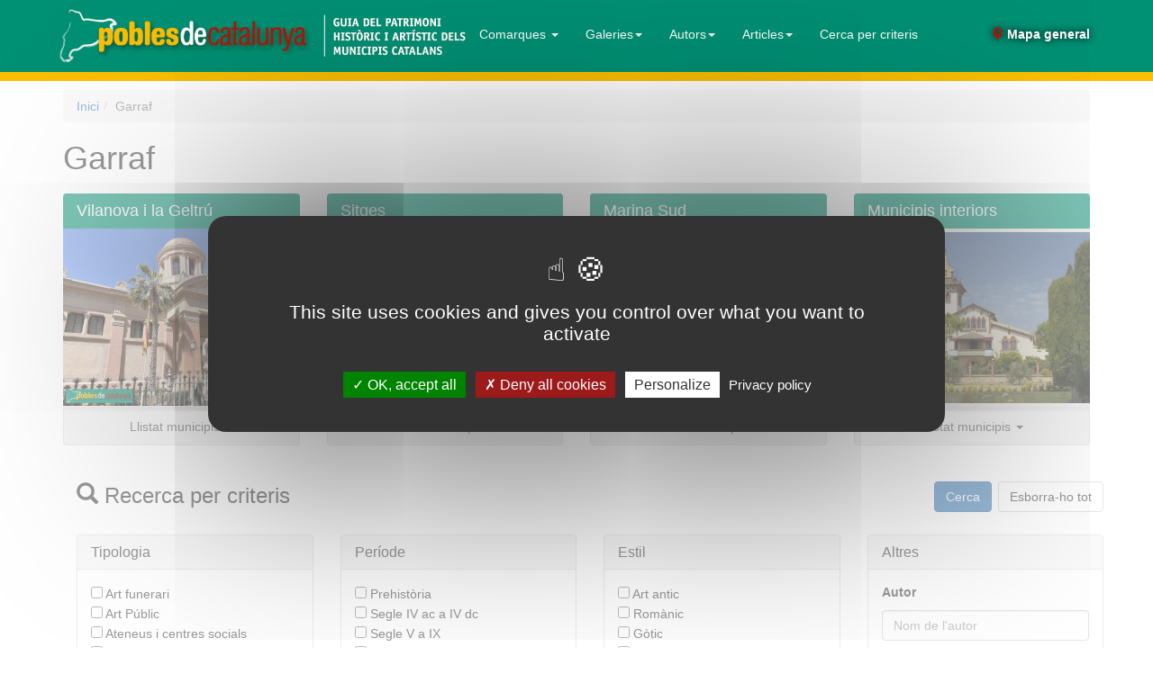

--- FILE ---
content_type: text/html; charset=UTF-8
request_url: https://www.poblesdecatalunya.cat/Garraf/
body_size: 37516
content:
<!DOCTYPE html>
<html lang="ca">
<head>
<meta name="viewport" content="width=device-width, initial-scale=1">
<meta http-equiv="X-UA-Compatible" content="IE=edge">
<meta http-equiv="Content-Type" content="text/html; charset=utf-8" />
<script src="/tarteaucitron/tarteaucitron.js"></script>
<script>
tarteaucitron.init({
    "privacyUrl": "/politica_de_cookies.php",
    "hashtag": "#tarteaucitron",
    "cookieName": "tarteaucitron",
    "orientation": "middle",
    "groupServices": true,
    "showAlertSmall": false,
    "cookieslist": true,
    "showIcon": true,
    // "iconSrc": "", /* Optionnal: URL or base64 encoded image */
    "iconPosition": "BottomLeft",
    "adblocker": false,
    "DenyAllCta" : true,
    "AcceptAllCta" : true,
    "highPrivacy": true,
    "handleBrowserDNTRequest": false, /* If Do Not Track == 1, disallow all */
    "removeCredit": false, /* Remove credit link */
    "moreInfoLink": true, /* Show more info link */
    "useExternalCss": false, /* If false, the tarteaucitron.css file will be loaded */
    "readmoreLink": "", /* Change the default readmore link pointing to tarteaucitron.io */
    "mandatory": true /* Show a message about mandatory cookies */
});
</script>
<link rel="stylesheet" type="text/css" href="/css/bootstrap.3.3.4.min.css">

<link rel="stylesheet" type="text/css" href="/css/styles20220324.css" />
<link rel="stylesheet" type="text/css" href="/css/bootstrap.custom.css" />
<link rel="stylesheet" type="text/css" href="/css/media.queries20210701.css" />
<style>
@media (max-width: 1200px) {
#mapamenu {margin-right: -25px}
#mapamenu a {padding-right: 2px;padding-left: 2px}
}
</style>
<link rel="apple-touch-icon" sizes="180x180" href="/favicons/apple-touch-icon.png">
<link rel="icon" type="image/png" sizes="32x32" href="/favicons/favicon-32x32.png">
<link rel="icon" type="image/png" sizes="16x16" href="/favicons/favicon-16x16.png">
<link rel="manifest" href="/favicons/site.webmanifest">
<link rel="mask-icon" href="/favicons/safari-pinned-tab.svg" color="#017863">
<link rel="shortcut icon" href="/favicons/favicon.ico">
<meta name="msapplication-TileColor" content="#da532c">
<meta name="msapplication-config" content="/favicons/browserconfig.xml">
<meta name="theme-color" content="#ffffff">
<script async src="https://cse.google.com/cse.js?cx=ca9b0919f2f4e91bf"></script>
<meta name="description" content="Garraf: patrimoni històric i artístic de la comarca, organitzat per pobles (municipis), estils, èpoques i tipologies; amb especial èmfasi en el patrimoni arquitectònic." />
<meta name="geo.position" content="41.260170;1.756202" />
<meta name="geo.region" content="ES" />
<title>Garraf (patrimoni històrico-artístic) - Pobles de Catalunya</title>
<style>
.option {font-weight: 100;}
input[type=radio] {vertical-align: top}
 </style>
</head>
<body>
<div class="container" id="tot">


 <nav class="navbar navbar-default navbar-fixed-top">
  <div class="container">
        <div class="navbar-header">
      <button type="button" class="navbar-toggle collapsed" data-toggle="collapse" data-target="#bs-example-navbar-collapse-1">
        <span class="sr-only">(Intercanvia navegació)</span>
        <span class="icon-bar"></span>
        <span class="icon-bar"></span>
        <span class="icon-bar"></span>
      </button>
      <a class="navbar-brand"  href="/"><span><img id="logo" style="max-height:100%;padding-right: 0 !important;" src="/img/poblesdecatalunyaA.gif" alt="pobles de catalunya - guia del patrimoni històric i artístic dels municipis catalans"/></span><span><img id="logob" style="max-height:100%;padding-left: 0 !important;" src="/img/poblesdecatalunyaB.gif" alt="pobles de catalunya - guia del patrimoni històric i artístic dels municipis catalans"/></span></a>
    </div>
        <div class="collapse navbar-collapse" id="bs-example-navbar-collapse-1">
      <ul class="nav navbar-nav">
        <li class="dropdown">
          <a href="#" style="color:white" class="dropdown-toggle" data-toggle="dropdown" role="button" aria-expanded="false">Comarques <span class="caret"></span></a>
		  <ul class="dropdown-menu" role="menu"><li><a href="/Alt_Camp/">Alt Camp</a></li>
<li><a href="/Alt_Emporda/">Alt Empordà</a></li>
<li><a href="/Alt_Penedes/">Alt Penedès</a></li>
<li><a href="/Alta_Ribagorca/">Alta Ribagorça</a></li>
<li><a href="/Anoia/">Anoia</a></li>
<li><a href="/Baix_Camp/">Baix Camp</a></li>
<li><a href="/Baix_Ebre/">Baix Ebre</a></li>
<li><a href="/Baix_Emporda/">Baix Empordà</a></li>
<li><a href="/Baix_Llobregat/">Baix Llobregat</a></li>
<li><a href="/Baix_Penedes/">Baix Penedès</a></li>
<li><a href="/Barcelones/">Barcelonès</a></li>
<li><a href="/Cerdanya/">Cerdanya</a></li>
<li><a href="/Conca_de_Barbera/">Conca de Barberà</a></li>
<li><a href="/Garraf/">Garraf</a></li>
<li><a href="/La_Selva/">La Selva</a></li>
<li><a href="/Garrigues/">Les Garrigues</a></li>
<li><a href="/Maresme/">Maresme</a></li>
<li><a href="/Moianes/">Moianès</a></li>
<li><a href="/Montsia/">Montsià</a></li>
<li><a href="/Pla_d'Urgell/">Pla d'Urgell</a></li>
<li><a href="/Segarra/">Segarra</a></li>
<li><a href="/Tarragones/">Tarragonès</a></li>
<li><a href="/Urgell/">Urgell</a></li>
<li><a href="/Val_d'Aran/">Val d'Aran</a></li>
<li><a href="/Valles_Occidental/">Vallès Occidental</a></li>
<li><a href="/Valles_Oriental/">Vallès Oriental</a></li>
<li class="dropdown-header" style="background:#009074;color: #ffffff">En preparació</li><li><a href="/Girones/">Gironès</a></li>
<li><a href="/Osona/">Osona</a></li>
<li><a href="/Segria/">Segrià</a></li>
</ul>        </li>
		<li class="dropdown"><a href="#" style="color:white" class="dropdown-toggle" data-toggle="dropdown" role="button" aria-expanded="false">Galeries<span class="caret"></span></a><ul class="dropdown-menu"><li class='dropdown-submenu'><a href='#' class='dropdown-submenu-toggle'>Miscel·lània<span class='caret'></span></a><ul class="dropdown-menu"><li class="navbar-submenu"><a href='/galeria.php?g=149'>Mosaics d'època romana</a></li><li class="navbar-submenu"><a href='/galeria.php?g=30'>Piles baptismals i beneiteres</a></li><li class="navbar-submenu"><a href='/galeria.php?g=80'>Creus de terme</a></li><li class="navbar-submenu"><a href='/galeria.php?g=7'>Sepulcres gòtics i renaixentistes</a></li><li class="navbar-submenu"><a href='/galeria.php?g=50'>Llindes i dovelles amb símbols d'oficis</a></li><li class="navbar-submenu"><a href='/galeria.php?g=20'>Esgrafiats setcentistes</a></li><li class="navbar-submenu"><a href='/galeria.php?g=51'>Farmàcies emblemàtiques</a></li></ul></li><li class='dropdown-submenu'><a href='#' class='dropdown-submenu-toggle'>Arquitectura romànica<span class='caret'></span></a><ul class="dropdown-menu"><li class="navbar-submenu"><a href='/galeria.php?g=81'>Campanars romànics</a></li><li class="navbar-submenu"><a href='/galeria.php?g=2'>Portals romànics</a></li></ul></li><li class='dropdown-submenu'><a href='#' class='dropdown-submenu-toggle'>Pintura gòtica<span class='caret'></span></a><ul class="dropdown-menu"><li class="navbar-submenu"><a href='/galeria.php?g=90'>Pintura gòtica. Anunciació</a></li><li class="navbar-submenu"><a href='/galeria.php?g=91'>Pintura gòtica. Nativitat</a></li><li class="navbar-submenu"><a href='/galeria.php?g=92'>Pintura gòtica. Epifania</a></li><li class="navbar-submenu"><a href='/galeria.php?g=93'>Pintura gòtica. Martiris</a></li><li class="navbar-submenu"><a href='/galeria.php?g=87'>Pintura gòtica. Calvari</a></li><li class="navbar-submenu"><a href='/galeria.php?g=94'>Pintura gòtica. Majestat de Maria</a></li><li class="navbar-submenu"><a href='/galeria.php?g=96'>Pintura gòtica. Sant Miquel Arcàngel</a></li></ul></li><li class='dropdown-submenu'><a href='#' class='dropdown-submenu-toggle'>Imatges i retaules<span class='caret'></span></a><ul class="dropdown-menu"><li class="navbar-submenu"><a href='/galeria.php?g=157'>Marededeus medievals</a></li><li class="navbar-submenu"><a href='/galeria.php?g=159'>Retaules renaixentistes</a></li><li class="navbar-submenu"><a href='/galeria.php?g=16'>Retaules barrocs</a></li></ul></li><li class='dropdown-submenu'><a href='#' class='dropdown-submenu-toggle'>Portals i finestres<span class='caret'></span></a><ul class="dropdown-menu"><li class="navbar-submenu"><a href='/galeria.php?g=36'>Finestres coronelles (segles XIV-XV)</a></li><li class="navbar-submenu"><a href='/galeria.php?g=42'>Finestres conopials clàssiques (segles XV-XVI)</a></li><li class="navbar-submenu"><a href='/galeria.php?g=43'>Finestres conopials geminades (segles XV-XVI)</a></li><li class="navbar-submenu"><a href='/galeria.php?g=44'>Finestres d'arc lobulat o mixtilini (segle XVI)</a></li><li class="navbar-submenu"><a href='/galeria.php?g=48'>Finestres d'arc carpanell o rebaixat (segle XVI)</a></li><li class="navbar-submenu"><a href='/galeria.php?g=46'>Finestres sense arc (segles XVI-XVII)</a></li><li class="navbar-submenu"><a href='/galeria.php?g=45'>Finestres quarterades (segles XVI-XVII)</a></li><li class="navbar-submenu"><a href='/galeria.php?g=15'>Finestres renaixentistes (segles XVI-XVII)</a></li><li class="navbar-submenu"><a href='/galeria.php?g=14'>Portals renaixentistes</a></li><li class="navbar-submenu"><a href='/galeria.php?g=24'>Portades barroques</a></li></ul></li><li class='dropdown-submenu'><a href='#' class='dropdown-submenu-toggle'>Ceràmica<span class='caret'></span></a><ul class="dropdown-menu"><li class="navbar-submenu"><a href='/galeria.php?g=64'>Ceràmica dels segles XVII i XVIII</a></li><li class="navbar-submenu"><a href='/galeria.php?g=65'>Rajola catalana. Estils</a></li><li class="navbar-submenu"><a href='/galeria.php?g=112'>Rajola catalana. Oficis</a></li><li class="navbar-submenu"><a href='/galeria.php?g=113'>Rajola catalana. Personatges i escenes de costums</a></li><li class="navbar-submenu"><a href='/galeria.php?g=115'>Rajola catalana. Instruments musicals</a></li><li class="navbar-submenu"><a href='/galeria.php?g=117'>Rajola catalana. Mamífers</a></li><li class="navbar-submenu"><a href='/galeria.php?g=114'>Rajola catalana. Peixos</a></li><li class="navbar-submenu"><a href='/galeria.php?g=116'>Rajola catalana. Aus</a></li><li class="navbar-submenu"><a href='/galeria.php?g=150'>Rajola catalana. Vaixells</a></li></ul></li><li class='dropdown-submenu'><a href='#' class='dropdown-submenu-toggle'>Ornamentació modernista<span class='caret'></span></a><ul class="dropdown-menu"><li class="navbar-submenu"><a href='/galeria.php?g=38'>Escultura modernista: animals</a></li><li class="navbar-submenu"><a href='/galeria.php?g=119'>Escultura modernista: figura humana</a></li><li class="navbar-submenu"><a href='/galeria.php?g=39'>Escultura modernista: plantes i flors</a></li><li class="navbar-submenu"><a href='/galeria.php?g=76'>Esgrafiats modernistes</a></li><li class="navbar-submenu"><a href='/galeria.php?g=77'>Mosaics modernistes</a></li><li class="navbar-submenu"><a href='/galeria.php?g=141'>Vestíbuls modernistes</a></li></ul></li><li class='dropdown-submenu'><a href='#' class='dropdown-submenu-toggle'>Escultura dels segles XIX i XX<span class='caret'></span></a><ul class="dropdown-menu"><li class="navbar-submenu"><a href='/galeria.php?g=19'>Escultura funerària modernista</a></li><li class="navbar-submenu"><a href='/galeria.php?g=17'>Escultura monumental noucentista</a></li></ul></li></li></ul></li>		<li class="dropdown"><a href="#" style="color:white" class="dropdown-toggle" data-toggle="dropdown" role="button" aria-expanded="false">Autors<span class="caret"></span></a><ul class="dropdown-menu"><li class='dropdown-submenu'><a href='#' class='dropdown-submenu-toggle'>Escultura. Neoclassicisme<span class='caret'></span></a><ul class="dropdown-menu"><li class="navbar-submenu"><a href='/galeria.php?g=66'>Damià <b>Campeny</b> Estrany
(Mataró, 1771 - 1855)</a></li><li class="navbar-submenu"><a href='/galeria.php?g=63'>Antoni <b>Solà</b> Llansas
(Barcelona, 1780 - 1861)</a></li><li class="navbar-submenu"><a href='/galeria.php?g=130'>Josep <b>Bover</b> Mas
(Barcelona, 1804 -1866)</a></li><li class="navbar-submenu"><a href='/galeria.php?g=69'>Josep Anicet <b>Santigosa</b> Vestraten
(Tortosa, 1823 - 1895)
</a></li></ul></li><li class='dropdown-submenu'><a href='#' class='dropdown-submenu-toggle'>Escultura. Realisme<span class='caret'></span></a><ul class="dropdown-menu"><li class="navbar-submenu"><a href='/galeria.php?g=83'>Venanci <b>Vallmitjana</b> Barbany
(Barcelona, 1826 - 1919)</a></li><li class="navbar-submenu"><a href='/galeria.php?g=82'>Agapit <b>Vallmitjana</b> Barbany
(Barcelona, 1832 - 1905)</a></li><li class="navbar-submenu"><a href='/galeria.php?g=62'>Andreu <b>Aleu</b> Teixidor
(Tarragona, 1832 - 1900)</a></li><li class="navbar-submenu"><a href='/galeria.php?g=68'>Joan <b>Roig</b> Solé
(Reus, 1835 - 1918)</a></li><li class="navbar-submenu"><a href='/galeria.php?g=59'>Rossend <b>Nobas</b> Ballbé
(Barcelona, 1841 - 1891)</a></li><li class="navbar-submenu"><a href='/galeria.php?g=72'>Lluís <b>Puiggener</b> Fernández
(Barcelona, 1847 - 1918)</a></li><li class="navbar-submenu"><a href='/galeria.php?g=57'>Josep <b>Reynés</b> Gurguí
(Barcelona, 1850 - 1926)</a></li><li class="navbar-submenu"><a href='/galeria.php?g=55'>Manuel <b>Fuxà</b> Leal
(Barcelona, 1850 - 1927)</a></li><li class="navbar-submenu"><a href='/galeria.php?g=73'>Rafael <b>Atché</b> Farré
(Barcelona, 1851 - 1923)</a></li><li class="navbar-submenu"><a href='/galeria.php?g=67'>Eduard <b>Batiste Alentorn</b>
(Falset, 1855 - 1920)</a></li><li class="navbar-submenu"><a href='/galeria.php?g=120'>Josep <b>Campeny</b> Santamaria
(Igualada, 1858 - 1922)</a></li><li class="navbar-submenu"><a href='/galeria.php?g=61'>Agustí <b>Querol</b> Subirats
(Tortosa, 1860 - 1909)</a></li></ul></li><li class='dropdown-submenu'><a href='#' class='dropdown-submenu-toggle'>Escultura. Modernisme<span class='caret'></span></a><ul class="dropdown-menu"><li class="navbar-submenu"><a href='/galeria.php?g=70'>Enric <b>Clarasó</b> Daudí
(Sant Feliu del Racó, 1857 - 1941)</a></li><li class="navbar-submenu"><a href='/galeria.php?g=54'>Eusebi <b>Arnau</b> Mascort
(Barcelona, 1863 - 1933)</a></li><li class="navbar-submenu"><a href='/galeria.php?g=58'>Josep <b>Llimona</b> Bruguera
(Barcelona, 1863 - 1934)</a></li><li class="navbar-submenu"><a href='/galeria.php?g=71'>Miquel <b>Blay</b> Fàbrega
(Olot, 1866 - 1936)</a></li><li class="navbar-submenu"><a href='/galeria.php?g=88'>Josep Maria <b>Barnadas</b> Mestres
(Barcelona, 1867 - 1939)</a></li><li class="navbar-submenu"><a href='/galeria.php?g=118'>Lambert <b>Escaler</b> Milà
(Vilafranca del Penedès, 1874 - 1957)</a></li></ul></li><li class='dropdown-submenu'><a href='#' class='dropdown-submenu-toggle'>Escultura. Postmodernisme<span class='caret'></span></a><ul class="dropdown-menu"><li class="navbar-submenu"><a href='/galeria.php?g=60'>Josep <b>Cardona</b> Furró
(Barcelona, 1878 - 1922)</a></li><li class="navbar-submenu"><a href='/galeria.php?g=97'>Miquel i Llucià <b>Oslé</b> Sáenz de Medrano
(Barcelona, 1879/1880 - 1960/1951)</a></li><li class="navbar-submenu"><a href='/galeria.php?g=111'>Ismael <b>Smith</b> Marí
(Barcelona, 1886 - 1972)</a></li></ul></li><li class='dropdown-submenu'><a href='#' class='dropdown-submenu-toggle'>Escultura. Noucentisme<span class='caret'></span></a><ul class="dropdown-menu"><li class="navbar-submenu"><a href='/galeria.php?g=79'>Manolo Martínez <b>Hugué</b>
(Barcelona, 1872 - 1945)</a></li><li class="navbar-submenu"><a href='/galeria.php?g=78'>Josep <b>Clarà</b> Ayats
(Olot, 1878 - 1958)</a></li><li class="navbar-submenu"><a href='/galeria.php?g=85'>Enric <b>Casanovas</b> Roy
(Barcelona, 1882 - 1948)</a></li><li class="navbar-submenu"><a href='/galeria.php?g=153'>Josep <b>Dunyach</b> Sala
(Barcelona, 1886 - 1957)</a></li><li class="navbar-submenu"><a href='/galeria.php?g=131'>Jaume <b>Otero</b> Camps
(Maó, Menorca, 1888 - 1945)</a></li><li class="navbar-submenu"><a href='/galeria.php?g=126'>Joan <b>Borrell</b> Nicolau
(Barcelona, 1888 - 1951)</a></li><li class="navbar-submenu"><a href='/galeria.php?g=154'>Pere <b>Jou</b> Francisco
(Barcelona, 1891 - 1964)</a></li><li class="navbar-submenu"><a href='/galeria.php?g=155'>Joaquim <b>Ros</b> Bofarull
(Barcelona, 1906 - 1991)</a></li></ul></li><li class='dropdown-submenu'><a href='#' class='dropdown-submenu-toggle'>Escultura. Generació 1917<span class='caret'></span></a><ul class="dropdown-menu"><li class="navbar-submenu"><a href='/galeria.php?g=53'>Vicenç <b>Navarro</b> Romero 
(València, 1888 - 1979)</a></li><li class="navbar-submenu"><a href='/galeria.php?g=128'><b>Julio Antonio</b> Rodríguez Hernández 
(Móra d'Ebre, 1889 - 1919)</a></li><li class="navbar-submenu"><a href='/galeria.php?g=146'>Josep <b>Tenas</b> Alivés
(Sant Boi de Llobregat, 1892 - 1943)</a></li><li class="navbar-submenu"><a href='/galeria.php?g=127'>Frederic <b>Marès</b> Deulovol
(Portbou, 1893 - 1991)</a></li><li class="navbar-submenu"><a href='/galeria.php?g=52'>Enric <b>Monjo</b> Garriga
(Vilassar de Mar, 1895 - 1976)</a></li><li class="navbar-submenu"><a href='/galeria.php?g=84'>Rafael <b>Solanic</b> Bàlius
(Barcelona, 1895 - 1990)</a></li><li class="navbar-submenu"><a href='/galeria.php?g=109'>Joan <b>Rebull</b> Torroja
(Reus, 1899 - 1981)</a></li><li class="navbar-submenu"><a href='/galeria.php?g=110'>Apel·les <b>Fenosa</b> Florensa
(Barcelona, 1899 - 1988)</a></li><li class="navbar-submenu"><a href='/galeria.php?g=125'>Josep <b>Viladomat</b> Massanes
(Manlleu, 1899 - 1989)</a></li><li class="navbar-submenu"><a href='/galeria.php?g=151'>Martí <b>Llauradó</b> Mariscot
(Barcelona, 1903 - 1957)</a></li></ul></li><li class='dropdown-submenu'><a href='#' class='dropdown-submenu-toggle'>Escultura. Avantguardes<span class='caret'></span></a><ul class="dropdown-menu"><li class="navbar-submenu"><a href='/galeria.php?g=74'>Pau <b>Gargallo</b> Catalán
(Maella, 1881 - 1934)</a></li><li class="navbar-submenu"><a href='/galeria.php?g=107'>Joan <b>Miró</b> Ferrà
(Barcelona, 1893 - 1983)</a></li><li class="navbar-submenu"><a href='/galeria.php?g=108'>Leandre <b>Cristòfol</b> Peralba
(Os de Balaguer, 1908 - 1998)</a></li><li class="navbar-submenu"><a href='/galeria.php?g=100'>Eudald <b>Serra</b> Güell
(Barcelona, 1911 - 2002)</a></li></ul></li><li class='dropdown-submenu'><a href='#' class='dropdown-submenu-toggle'>Escultura. Nova figuració<span class='caret'></span></a><ul class="dropdown-menu"><li class="navbar-submenu"><a href='/galeria.php?g=132'>Josep <b>Granyer</b> Giralt
(Barcelona, 1899 - 1983)</a></li><li class="navbar-submenu"><a href='/galeria.php?g=129'>Lluís <b>Montané</b> Mollfulleda
(Sant Celoni, 1905 - 1997)
</a></li><li class="navbar-submenu"><a href='/galeria.php?g=121'>Josep <b>Cañas</b> Cañas
(Banyeres del Penedès, 1905 - 2001)
</a></li><li class="navbar-submenu"><a href='/galeria.php?g=123'>Eulàlia <b>Fàbregas de Sentmenat</b>
(Barcelona, 1906 - 1992)</a></li><li class="navbar-submenu"><a href='/galeria.php?g=122'>Luisa <b>Granero</b> Sierra
(Barcelona, 1924 - 2012)</a></li><li class="navbar-submenu"><a href='/galeria.php?g=158'>Artur <b>Aldomà</b> Puig
(Reus, 1935 - 2023)</a></li></ul></li><li class='dropdown-submenu'><a href='#' class='dropdown-submenu-toggle'>Escultura. Contemporanis<span class='caret'></span></a><ul class="dropdown-menu"><li class="navbar-submenu"><a href='/galeria.php?g=161'>Francesc <b>Torres Monsó</b>
(Girona, 1922 - 2015)</a></li><li class="navbar-submenu"><a href='/galeria.php?g=145'>Marcel <b>Martí</b> Badenes
(Alvear -Argentina-, 1925 - 2010)</a></li><li class="navbar-submenu"><a href='/galeria.php?g=75'>Josep Maria <b>Subirachs</b> Sitjar
(Barcelona, 1927 - 2014)
</a></li><li class="navbar-submenu"><a href='/galeria.php?g=148'>Domènec <b>Fita</b> Molat (Girona, 1927 - 2020)</a></li><li class="navbar-submenu"><a href='/galeria.php?g=56'>Andreu <b>Alfaro</b> Hernández
(València, 1929 - 2012)</a></li><li class="navbar-submenu"><a href='/galeria.php?g=144'>Manuel <b>Cusachs</b> Xivillé
(Mataró, 1933 - 2019)</a></li><li class="navbar-submenu"><a href='/galeria.php?g=106'>Xavier <b>Corberó</b> Olivella
(Barcelona, 1935 - 2017)</a></li><li class="navbar-submenu"><a href='/galeria.php?g=152'>Josep Salvador <b>Jassans</b> (Alforja, 1938 - 2006)</a></li><li class="navbar-submenu"><a href='/galeria.php?g=99'>Antoni <b>Llena</b> Font
(Barcelona, 1942)</a></li><li class="navbar-submenu"><a href='/galeria.php?g=139'>Josep <b>Plandiura</b> Vilacís
(Taradell, 1943)</a></li><li class="navbar-submenu"><a href='/galeria.php?g=160'>Ferran <b>Soriano</b> Rivero (Barcelona, 1944)</a></li><li class="navbar-submenu"><a href='/galeria.php?g=124'>Ricard <b>Vaccaro</b>
(Barcelona, 1946 - 2016)</a></li><li class="navbar-submenu"><a href='/galeria.php?g=156'>Sergi <b>Aguilar</b> Sanchis
(Barcelona, 1946)</a></li><li class="navbar-submenu"><a href='/galeria.php?g=101'>Alberto <b>de Udaeta</b> Font
(Barcelona, 1947)</a></li><li class="navbar-submenu"><a href='/galeria.php?g=140'>Enric <b>Pladevall</b> Vila
(Vic, 1951)</a></li><li class="navbar-submenu"><a href='/galeria.php?g=98'>Jaume <b>Plensa</b> Suñé
(Barcelona, 1955)</a></li></ul></li></li></ul></li>		<li class="dropdown"><a href="#" style="color:white" class="dropdown-toggle" data-toggle="dropdown" role="button" aria-expanded="false">Articles<span class="caret"></span></a><ul class="dropdown-menu"><li class='dropdown-submenu'><a href='#' class='dropdown-submenu-toggle'>Escultura<span class='caret'></span></a><ul class="dropdown-menu"><li class="navbar-submenu"><a href='/galeria.php?g=40'>Escultura catalana. Primera meitat del segle XIX. Del Neoclassicisme al Romanticisme</a></li><li class="navbar-submenu"><a href='/galeria.php?g=41'>Escultura catalana. Segona meitat del segle XIX. L'esclat del Realisme</a></li></ul></li><li class='dropdown-submenu'><a href='#' class='dropdown-submenu-toggle'>Arquitectura<span class='caret'></span></a><ul class="dropdown-menu"><li class="navbar-submenu"><a href='/galeria.php?g=32'>Animals exòtics a l'arquitectura modernista</a></li><li class="navbar-submenu"><a href='/galeria.php?g=29'>Portades a les esglésies del Maresme</a></li><li class="navbar-submenu"><a href='/galeria.php?g=25'>Torres de guaita del Maresme</a></li><li class="navbar-submenu"><a href='/galeria.php?g=26'>Torres de guaita del Tarragonès</a></li><li class="navbar-submenu"><a href='/galeria.php?g=23'>Josep Ros i Ros. L'arquitecte del Baix Llobregat</a></li><li class="navbar-submenu"><a href='/galeria.php?g=31'>Ramon Puig Gairalt. Del modernisme a la modernitat</a></li><li class="navbar-submenu"><a href='/galeria.php?g=35'>Cèsar Martinell. Les catedrals del vi i de l'oli</a></li></ul></li></li></ul></li>        
      
        <li><a href="/cerca_global.php">Cerca per criteris</a></li>
        
      </ul>
      <ul class="nav navbar-nav navbar-right" id="mapamenu">
        <li style="/*background-image: url('/img/minimapa.png');background-size: cover*/"><a style="margin-bottom:17px" href="/mapa.php#!12!41.260169982910156!1.7562024593353271!*!*!*!roadmap"><span style="text-shadow: 0 0 8px black;font-weight: bold"><i class="glyphicon glyphicon-map-marker" style="color:#b41308"></i> Mapa general</span></a></li>
      </ul>
    </div><!-- /.navbar-collapse -->
  </div><!-- /.container-fluid -->
</nav>
<ol class='breadcrumb'><li><a href="/">Inici</a></li><li class='active'>Garraf</li></ol><form method="get" action="../cerca.php">
<h1>Garraf</h1>
<div class="row">
	<div class="col-sm-6 col-md-4 col-lg-3">
		<div class="list-group" id="SC1">
			<h4 class='list-group-item list-header'>Vilanova i la Geltrú</h4>
			<div class="imatge-subcomarca"><img alt="Foto de Vilanova i la Geltrú - Biblioteca-Museu Víctor Balaguer" class="img-responsive" title="Vilanova i la Geltrú - Biblioteca-Museu Víctor Balaguer" src="/fotos/normal/154470.jpeg"></div>
			<a class='list-group-item hidden' href="../municipi.php?m=083073D">La Geltrú</a>
			<a class='list-group-item hidden' href="../municipi.php?m=083073F">La Vila Vella</a>
			<a class='list-group-item hidden' href="../municipi.php?m=083073C">Centre</a>
			<a class='list-group-item hidden' href="../municipi.php?m=083073E">La Rambla</a>
			<a class='list-group-item hidden' href="../municipi.php?m=083073G">Estació</a>
			<a class='list-group-item hidden' href="../municipi.php?m=083073B">Barri de Mar</a>
			<a class='list-group-item hidden' href="../municipi.php?m=083073A">Afores</a>
			<a href='javascript:showElements("SC1")' class='list-group-item text-center list-more'>Llistat municipis <span class='caret'></span></a>
		</div>
	</div>
	<div class="col-sm-6 col-md-4 col-lg-3">
		<div class="list-group" id="SC2">
			<h4 class='list-group-item list-header'>Sitges</h4>
			<div class="imatge-subcomarca"><img alt="Foto de Sitges - Celler Güell -" class="img-responsive" title="Sitges - Celler Güell -" src="/fotos/normal/SIT750.jpeg"></div>
			<a class='list-group-item hidden' href="../municipi.php?m=082704A">La Vila Vella</a>
			<a class='list-group-item hidden' href="../municipi.php?m=082704B">L'Eixample</a>
			<a class='list-group-item hidden' href="../municipi.php?m=082704C">La Ribera</a>
			<a class='list-group-item hidden' href="../municipi.php?m=082704D">Sant Sebastià - Port Alegre</a>
			<a class='list-group-item hidden' href="../municipi.php?m=082704E">Terramar - Vinyet - Santa Bàrbara</a>
			<a class='list-group-item hidden' href="../municipi.php?m=082704F">Massís del Garraf</a>
			<a href='javascript:showElements("SC2")' class='list-group-item text-center list-more'>Llistat municipis <span class='caret'></span></a>
		</div>
	</div>
	<div class="col-sm-6 col-md-4 col-lg-3">
		<div class="list-group" id="SC3">
			<h4 class='list-group-item list-header'>Marina Sud</h4>
			<div class="imatge-subcomarca"><img alt="Foto de Cubelles - Castell dels Marquesos Alfarràs" class="img-responsive" title="Cubelles - Castell dels Marquesos Alfarràs" src="/fotos/normal/CUB012.jpeg"></div>
			<a class='list-group-item hidden' href="../municipi.php?m=080749">Cubelles</a>
			<a href='javascript:showElements("SC3")' class='list-group-item text-center list-more'>Llistat municipis <span class='caret'></span></a>
		</div>
	</div>
	<div class="col-sm-6 col-md-4 col-lg-3">
		<div class="list-group" id="SC4">
			<h4 class='list-group-item list-header'>Municipis interiors</h4>
			<div class="imatge-subcomarca"><img alt="Foto de Sant Pere de Ribes - Can Xuriguera" class="img-responsive" title="Sant Pere de Ribes - Can Xuriguera" src="/fotos/normal/148531.jpeg"></div>
			<a class='list-group-item hidden' href="../municipi.php?m=080431">Canyelles</a>
			<a class='list-group-item hidden' href="../municipi.php?m=081483">Olivella</a>
			<a class='list-group-item hidden' href="../municipi.php?m=082310">Sant Pere de Ribes</a>
			<a href='javascript:showElements("SC4")' class='list-group-item text-center list-more'>Llistat municipis <span class='caret'></span></a>
		</div>
	</div>
</div><div class="container" id="contenidor-recerca">
  <h3><i class="glyphicon glyphicon-search"></i> Recerca per criteris<span class="pull-right"><input type="submit" name="cerca" value="Cerca" class="btn btn-primary"/> <input type="reset" value="Esborra-ho tot" class="btn btn-default"/></span></h3>
  <input type="hidden" name="c" value="17"/>
  <br>
  <div class="row">
    <div class="col-sm-3">
     <div class="panel panel-default">
        <div class="panel-heading">
          <h3 class="panel-title">Tipologia</h3>
        </div>
        <div class="panel-body">
          <div><input type="checkbox" name="tipus[]" value="20" /> Art funerari</div>
<div><input type="checkbox" name="tipus[]" value="23" /> Art Públic</div>
<div><input type="checkbox" name="tipus[]" value="19" /> Ateneus i centres socials</div>
<div><input type="checkbox" name="tipus[]" value="32" /> Cabanes de pedra, forns i pous de gel</div>
<div><input type="checkbox" name="tipus[]" value="5" /> Castell</div>
<div><input type="checkbox" name="tipus[]" value="15" /> Conjunt urbanístic</div>
<div><input type="checkbox" name="tipus[]" value="17" /> Creus monumentals</div>
<div><input type="checkbox" name="tipus[]" value="21" /> Edifici administratiu o institucional</div>
<div><input type="checkbox" name="tipus[]" value="18" /> Edifici escolar</div>
<div><input type="checkbox" name="tipus[]" value="7" /> Edifici industrial o agrícola</div>
<div><input type="checkbox" name="tipus[]" value="4" /> Edifici públic</div>
<div><input type="checkbox" name="tipus[]" value="1" /> Edifici religiós</div>
<div><input type="checkbox" name="tipus[]" value="3" /> Edifici residencial</div>
<div><input type="checkbox" name="tipus[]" value="11" /> Element singular</div>
<div><input type="checkbox" name="tipus[]" value="24" /> Establiment comercial</div>
<div><input type="checkbox" name="tipus[]" value="29" /> Estació</div>
<div><input type="checkbox" name="tipus[]" value="22" /> Fonts, pous i safareigs</div>
<div><input type="checkbox" name="tipus[]" value="30" /> Hotels i hostals</div>
<div><input type="checkbox" name="tipus[]" value="31" /> Imatges, retaules i objectes litúrgics</div>
<div><input type="checkbox" name="tipus[]" value="10" /> Jaciment arqueològic</div>
<div><input type="checkbox" name="tipus[]" value="2" /> Masia</div>
<div><input type="checkbox" name="tipus[]" value="26" /> Megàlit</div>
<div><input type="checkbox" name="tipus[]" value="14" /> Mercat</div>
<div><input type="checkbox" name="tipus[]" value="27" /> Molí</div>
<div><input type="checkbox" name="tipus[]" value="16" /> Muralles i torres fortificades</div>
<div><input type="checkbox" name="tipus[]" value="6" /> Museu</div>
<div><input type="checkbox" name="tipus[]" value="12" /> Parcs i jardins</div>
<div><input type="checkbox" name="tipus[]" value="33" /> Pintura mural urbana (grafit)</div>
<div><input type="checkbox" name="tipus[]" value="8" /> Ponts i aqüeductes</div>
<div><input type="checkbox" name="tipus[]" value="28" /> Portals, arcs, llindes</div>
<div><input type="checkbox" name="tipus[]" value="34" /> Torres i dipòsits d'aigua</div>
        </div>
      </div>
    </div>
    <div class="col-sm-3">
      <div class="panel panel-default">
        <div class="panel-heading">
          <h3 class="panel-title">Període</h3>
        </div>
        <div class="panel-body">
          <div><input type="checkbox" name="periode[]" value="1" /> Prehistòria</div>
<div><input type="checkbox" name="periode[]" value="2" /> Segle IV ac a IV dc</div>
<div><input type="checkbox" name="periode[]" value="3" /> Segle V a IX</div>
<div><input type="checkbox" name="periode[]" value="4" /> Segle X a XII</div>
<div><input type="checkbox" name="periode[]" value="5" /> Segle XIII a XV</div>
<div><input type="checkbox" name="periode[]" value="6" /> Segle XVI-XVII</div>
<div><input type="checkbox" name="periode[]" value="7" /> Segle XVIII</div>
<div><input type="checkbox" name="periode[]" value="10" /> Segle XIX</div>
<div><input type="checkbox" name="periode[]" value="11" /> 1888-1910</div>
<div><input type="checkbox" name="periode[]" value="12" /> 1911-1929</div>
<div><input type="checkbox" name="periode[]" value="13" /> 1930-1939</div>
<div><input type="checkbox" name="periode[]" value="20" /> 1940-1975</div>
<div><input type="checkbox" name="periode[]" value="16" /> 1976-2000</div>
<div><input type="checkbox" name="periode[]" value="21" /> Posterior al 2000</div>
        </div>
      </div>
    </div>
    <div class="col-sm-3">
      <div class="panel panel-default">
        <div class="panel-heading">
          <h3 class="panel-title">Estil</h3>
        </div>
        <div class="panel-body">
          <div><input type="checkbox" name="estil[]" value="13" /> Art antic</div>
<div><input type="checkbox" name="estil[]" value="1" /> Romànic</div>
<div><input type="checkbox" name="estil[]" value="2" /> Gòtic</div>
<div><input type="checkbox" name="estil[]" value="3" /> Renaixement</div>
<div><input type="checkbox" name="estil[]" value="4" /> Barroc</div>
<div><input type="checkbox" name="estil[]" value="5" /> Neoclassicisme</div>
<div><input type="checkbox" name="estil[]" value="15" /> Romanticisme</div>
<div><input type="checkbox" name="estil[]" value="10" /> Historicisme</div>
<div><input type="checkbox" name="estil[]" value="6" /> Eclecticisme</div>
<div><input type="checkbox" name="estil[]" value="7" /> Modernisme</div>
<div><input type="checkbox" name="estil[]" value="16" /> Art Decó</div>
<div><input type="checkbox" name="estil[]" value="8" /> Noucentisme</div>
<div><input type="checkbox" name="estil[]" value="17" /> Beaux Arts - Monumentalisme Classicista</div>
<div><input type="checkbox" name="estil[]" value="14" /> Racionalisme - Moviment Modern</div>
<div><input type="checkbox" name="estil[]" value="12" /> Estils contemporanis</div>
        </div>
      </div>
    </div>
    <div class="col-sm-3">
      <div class="panel panel-default">
        <div class="panel-heading">
          <h3 class="panel-title">Altres</h3>
        </div>
        <div class="panel-body">
          <p><b>Autor</b></p>
          <div><input id="autor" name="autor" class="form-control" type="text" size="30" placeholder="Nom de l'autor"/></div>
          <hr>
          <p><b>Interès turístic</b></p>
           <div>
             <div><input id="d" name="d" value="1" type="checkbox" /> Selecciona només elements d'especial interès <img src="../img/maco.gif" alt="floreta" width="16" height="16"/></div>
            </div>
            <hr>
			<p><b>Requereix intervenció urgent</b></p>
           <div>
             <div><input id="u" name="u" value="1" type="checkbox" /> Selecciona només elements que requereixen intervenció urgent</div>
            </div>
            <hr>
            
                                
            <p><b>Protecció</b></p>
            <div >
                <input type="radio" id="BCIL" name="proteccio" value="BCIL">
                <label for="male" class="option">Mostrar nomes Béns culturals <br>d'interès local (BCIL)</label><br>
                <input type="radio" id="BCIN" name="proteccio" value="BCIN">
                <label for="female" class="option">Mostrar nomes Béns culturals <br>d'interès nacional (BCIN)</label><br>
                <input type="radio" id="cap" name="proteccio" value="cap" checked>
                <label for="female" class="option">Mostrar tots els elements<br>junt amb BCIN i BCIL</label><br>
            </div>
             <hr>
            <p><b>Elements desapareguts</b></p>
            	<select name="elements_desapareguts" class="form-control">
            		<option selected value="0">No mostrar</option>
                    <option value="1">Mostrar junt amb la resta</option>
                    <option value="2">Mostrar només els desapareguts</option>
				</select>            
                       
        </div>
      </div>
    </div>
  </div>
  <div class="visible-xs">
  <input type="submit" name="cerca" value="Cerca" class="btn btn-primary btn-block"/>
  <input type="reset" value="Esborra-ho tot" class="btn btn-default btn-block"/>
  </div>
</div><!-- contenidor-recerca -->
<div class="container" id="contenidor-enllassos">
<h3>Enllaços</h3>
<div class="contingut">
</div>
</div><!-- contenidor_enllassos -->
<a href="/mapa.php#!12!41.260169982910156!1.7562024593353271!*!*!*!roadmap" class="btn btn-block btn-primary visible-xs" style="background:#009074; position: fixed;bottom: 0;width: 100%;"><i class="glyphicon glyphicon-map-marker"></i> Mapa general</a>
<div class="subfooter">
	<div class="container text-center">
		<i class="glyphicon glyphicon-ban-circle"></i> No està autoritzada la reproducció d’imatges o continguts sense el consentiment exprés de la Fundació per a la Difusió del Patrimoni Monumental Català
	</div>
</div>

<script src="/js/jquery-2.1.3.min.js"></script>
<script src="/js/bootstrap.3.3.4.min.js"></script>
<script src="/js/functions.js" type="text/javascript" ></script>
<script type="text/javascript">
	tarteaucitron.user.gtagUa = 'G-469X9VZ6ZB';
	// tarteaucitron.user.gtagCrossdomain = ['example.com', 'example2.com'];
	tarteaucitron.user.gtagMore = function () { /* add here your optionnal gtag() */ };
	(tarteaucitron.job = tarteaucitron.job || []).push('gtag');
</script>
<script>
// Make Dropdown Submenus possible
$(document).ready(function make_drop_down_submenus_possible () { 
	// Make Secondary Dropdown on Click
	$('.dropdown-submenu a.dropdown-submenu-toggle').on("click", function(e){
		$('.dropdown-submenu ul').removeAttr('style');
		$(this).next('ul').toggle();
		e.stopPropagation();
		e.preventDefault();
	});

	// Make Secondary Dropdown on Hover
	$('.dropdown-submenu a.dropdown-submenu-toggle').hover(function(){
		$('.dropdown-submenu ul').removeAttr('style');
		$(this).next('ul').toggle();
	});

	var make_regular_dropdowns_work_on_hover = false ;
	if (make_regular_dropdowns_work_on_hover) {
		// Make Regular Dropdowns work on Hover too
		$('.dropdown a.dropdown-toggle').hover(function(){
			$('.navbar-nav .dropdown').removeClass('open');
			$(this).parent().addClass('open');
		});
	}

	// Clear secondary dropdowns on.Hidden
	$('#bs-navbar-collapse-1').on('hidden.bs.dropdown', function () {
	$('.navbar-nav .dropdown-submenu ul.dropdown-menu').removeAttr('style');
	});
});
</script>
</form>
</div><!-- tot -->
</body>
</html>
